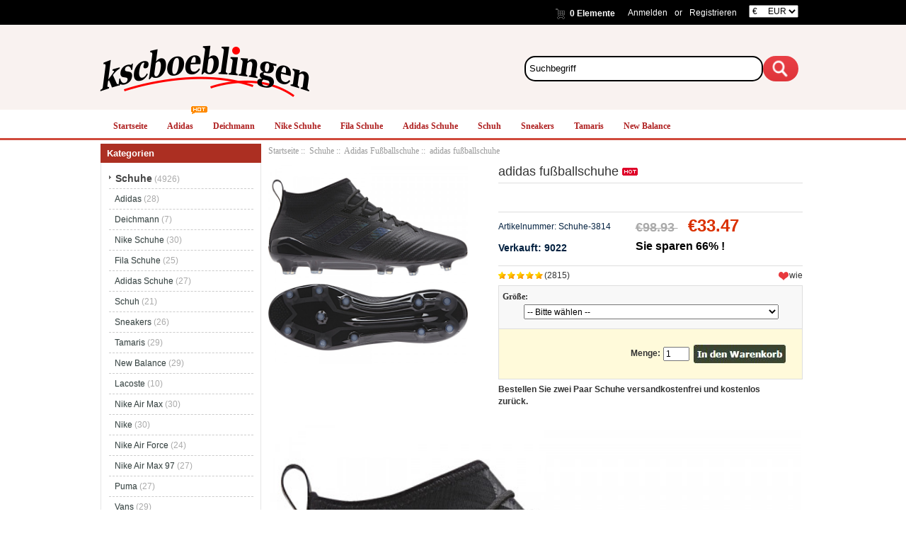

--- FILE ---
content_type: text/html; charset=utf-8
request_url: http://www.kscboeblingen.de/adidas-fu%C3%9Fballschuhe-p-3814.html
body_size: 12199
content:
<!DOCTYPE html PUBLIC "-//W3C//DTD XHTML 1.0 Transitional//EN" "http://www.w3.org/TR/xhtml1/DTD/xhtml1-transitional.dtd">
<html xmlns="http://www.w3.org/1999/xhtml" dir="ltr" lang="de">
<head>
<meta http-equiv="Content-Type" content="text/html; charset=utf-8" />
<meta name="keywords" content="adidas fußballschuhe " />
<meta name="description" content="Freizeitschuhe & Business-Schuhe | Sparen Sie 50% oder mehr -Kscboeblingen.de adidas fußballschuhe -  " />
<meta name="google-site-verification" content="ftSiiyqJuChvp429dvz1-EzHRPUHsAiTVGN2Kuu5Snk" /><meta http-equiv="imagetoolbar" content="no" />
<meta name="generator" content=" http://kscboeblingen.de/adidas-fu%C3%9Fballschuhe-p-3814.html" />
<title>adidas fußballschuhe</title>

<base href="https://www.kscboeblingen.de/" />
<link rel="canonical" href="https://www.kscboeblingen.de/adidas-fußballschuhe-p-3814.html" />

<link rel="stylesheet" type="text/css" href="includes/templates/my_en/css/style_imagehover.css" />
<link rel="stylesheet" type="text/css" href="includes/templates/my_en/css/style_tags.css" />
<link rel="stylesheet" type="text/css" href="includes/templates/my_en/css/style_wishlist_classic.css" />
<link rel="stylesheet" type="text/css" href="includes/templates/my_en/css/stylesheet.css" />
<link rel="stylesheet" type="text/css" href="includes/templates/my_en/css/stylesheet_css_buttons.css" />
<link rel="stylesheet" type="text/css" href="includes/templates/my_en/css/stylesheet_zen_lightbox.css" />
<link rel="stylesheet" type="text/css" media="print" href="includes/templates/my_en/css/print_stylesheet.css" />
<script type="text/javascript" src="includes/templates/my_en/jscript/jscript_imagehover.js"></script>
<script type="text/javascript" src="includes/templates/my_en/jscript/jscript_jquery-1.7.1.min.js"></script>
<script type="text/javascript" src="includes/modules/pages/product_info/jscript_textarea_counter.js"></script>
<script language="javascript" type="text/javascript"><!--
function popupWindow(url) {
  window.open(url,'popupWindow','toolbar=no,location=no,directories=no,status=no,menubar=no,scrollbars=no,resizable=yes,copyhistory=no,width=100,height=100,screenX=150,screenY=150,top=150,left=150')
}
function popupWindowPrice(url) {
  window.open(url,'popupWindow','toolbar=no,location=no,directories=no,status=no,menubar=no,scrollbars=yes,resizable=yes,copyhistory=no,width=600,height=400,screenX=150,screenY=150,top=150,left=150')
}
//--></script>

<script language="javascript" type="text/javascript"><!--
/*
	Slimbox v2.04 - The ultimate lightweight Lightbox clone for jQuery
	(c) 2007-2010 Christophe Beyls <http://www.digitalia.be>
	MIT-style license.
*/

(function(w){var E=w(window),u,f,F=-1,n,x,D,v,y,L,r,m=!window.XMLHttpRequest,s=[],l=document.documentElement,k={},t=new Image(),J=new Image(),H,a,g,p,I,d,G,c,A,K;w(function(){w("body").append(w([H=w('<div id="lbOverlay" />')[0],a=w('<div id="lbCenter" />')[0],G=w('<div id="lbBottomContainer" />')[0]]).css("display","none"));g=w('<div id="lbImage" />').appendTo(a).append(p=w('<div style="position: relative;" />').append([I=w('<a id="lbPrevLink" href="#" />').click(B)[0],d=w('<a id="lbNextLink" href="#" />').click(e)[0]])[0])[0];c=w('<div id="lbBottom" />').appendTo(G).append([w('<a id="lbCloseLink" href="#" />').click(C)[0],A=w('<div id="lbCaption" />')[0],K=w('<div id="lbNumber" />')[0],w('<div style="clear: both;" />')[0]])[0]});w.slimbox=function(O,N,M){u=w.extend({loop:false,overlayOpacity:0.8,overlayFadeDuration:400,resizeDuration:400,resizeEasing:"swing",initialWidth:250,initialHeight:250,imageFadeDuration:400,captionAnimationDuration:400,counterText:"Image {x} of {y}",closeKeys:[27,88,67],previousKeys:[37,80],nextKeys:[39,78]},M);if(typeof O=="string"){O=[[O,N]];N=0}y=E.scrollTop()+(E.height()/2);L=u.initialWidth;r=u.initialHeight;w(a).css({top:Math.max(0,y-(r/2)),width:L,height:r,marginLeft:-L/2}).show();v=m||(H.currentStyle&&(H.currentStyle.position!="fixed"));if(v){H.style.position="absolute"}w(H).css("opacity",u.overlayOpacity).fadeIn(u.overlayFadeDuration);z();j(1);f=O;u.loop=u.loop&&(f.length>1);return b(N)};w.fn.slimbox=function(M,P,O){P=P||function(Q){return[Q.href,Q.title]};O=O||function(){return true};var N=this;return N.unbind("click").click(function(){var S=this,U=0,T,Q=0,R;T=w.grep(N,function(W,V){return O.call(S,W,V)});for(R=T.length;Q<R;++Q){if(T[Q]==S){U=Q}T[Q]=P(T[Q],Q)}return w.slimbox(T,U,M)})};function z(){var N=E.scrollLeft(),M=E.width();w([a,G]).css("left",N+(M/2));if(v){w(H).css({left:N,top:E.scrollTop(),width:M,height:E.height()})}}function j(M){if(M){w("object").add(m?"select":"embed").each(function(O,P){s[O]=[P,P.style.visibility];P.style.visibility="hidden"})}else{w.each(s,function(O,P){P[0].style.visibility=P[1]});s=[]}var N=M?"bind":"unbind";E[N]("scroll resize",z);w(document)[N]("keydown",o)}function o(O){var N=O.keyCode,M=w.inArray;return(M(N,u.closeKeys)>=0)?C():(M(N,u.nextKeys)>=0)?e():(M(N,u.previousKeys)>=0)?B():false}function B(){return b(x)}function e(){return b(D)}function b(M){if(M>=0){F=M;n=f[F][0];x=(F||(u.loop?f.length:0))-1;D=((F+1)%f.length)||(u.loop?0:-1);q();a.className="lbLoading";k=new Image();k.onload=i;k.src=n}return false}function i(){a.className="";w(g).css({backgroundImage:"url("+n+")",visibility:"hidden",display:""});w(p).width(k.width);w([p,I,d]).height(k.height);w(A).html(f[F][1]||"");w(K).html((((f.length>1)&&u.counterText)||"").replace(/{x}/,F+1).replace(/{y}/,f.length));if(x>=0){t.src=f[x][0]}if(D>=0){J.src=f[D][0]}L=g.offsetWidth;r=g.offsetHeight;var M=Math.max(0,y-(r/2));if(a.offsetHeight!=r){w(a).animate({height:r,top:M},u.resizeDuration,u.resizeEasing)}if(a.offsetWidth!=L){w(a).animate({width:L,marginLeft:-L/2},u.resizeDuration,u.resizeEasing)}w(a).queue(function(){w(G).css({width:L,top:M+r,marginLeft:-L/2,visibility:"hidden",display:""});w(g).css({display:"none",visibility:"",opacity:""}).fadeIn(u.imageFadeDuration,h)})}function h(){if(x>=0){w(I).show()}if(D>=0){w(d).show()}w(c).css("marginTop",-c.offsetHeight).animate({marginTop:0},u.captionAnimationDuration);G.style.visibility=""}function q(){k.onload=null;k.src=t.src=J.src=n;w([a,g,c]).stop(true);w([I,d,g,G]).hide()}function C(){if(F>=0){q();F=x=D=-1;w(a).hide();w(H).stop().fadeOut(u.overlayFadeDuration,j)}return false}})(jQuery);

// AUTOLOAD CODE BLOCK (MAY BE CHANGED OR REMOVED)
if (!/android|iphone|ipod|series60|symbian|windows ce|blackberry/i.test(navigator.userAgent)) {
	jQuery(function($) {
		$("a[rel^='lightbox']").slimbox({/* Put custom options here */}, null, function(el) {
			return (this == el) || ((this.rel.length > 8) && (this.rel == el.rel));
		});
	});
}

jQuery(function($) {
        $("a[rel^='lightbox']").slimbox({overlayOpacity:0.8,overlayFadeDuration:400,resizeDuration:400,resizeTransition:false,initialWidth:250,initialHeight:250,imageFadeDuration:400,captionAnimationDuration:400,counterText:"ZEN_LIGHTBOX_COUNTER_IMAGE {x} ZEN_LIGHTBOX_COUNTER_OF {y}",closeKeys:[27,88,67],previousKeys:[37,80],nextKeys:[39,78]}, function(el) 
        {
                return [el.href, el.title /* + '<br /><a href="' + el.href + '">Download this image</a>'*/];
        }, function(el) {
                return (this == el) || ((this.rel.length > 8) && (this.rel == el.rel));
        });
        });
//--></script>
<link rel="alternate" type="application/rss+xml" title="RSS Specials Feed" href="https://www.kscboeblingen.de/index.php?main_page=rss_feed&amp;feed=specials" />
<link rel="alternate" type="application/rss+xml" title="RSS New Products Feed" href="https://www.kscboeblingen.de/index.php?main_page=rss_feed&amp;feed=new_products" />
<link rel="alternate" type="application/rss+xml" title="RSS Upcoming Feed" href="https://www.kscboeblingen.de/index.php?main_page=rss_feed&amp;feed=upcoming" />
<link rel="alternate" type="application/rss+xml" title="RSS Featured Feed" href="https://www.kscboeblingen.de/index.php?main_page=rss_feed&amp;feed=featured" />
<link rel="alternate" type="application/rss+xml" title="RSS Best Sellers Feed" href="https://www.kscboeblingen.de/index.php?main_page=rss_feed&amp;feed=best_sellers" />
<link rel="alternate" type="application/rss+xml" title="RSS Product Feed :: adidas fußballschuhe" href="https://www.kscboeblingen.de/index.php?main_page=rss_feed&amp;feed=products&amp;products_id=3814" />
<!-- GPE模块 引入开始  -->
<link rel="stylesheet" type="text/css" href="includes/templates/template_default/css/gpe.css">
<script type="text/javascript" src="includes/templates/template_default/jscript/jquery/jquery.gpe.library.js"></script>
<script type="text/javascript">
<!--
$(function(){$("#smallImg img").mouseover(function(){$("#mainImg img").attr("src",$(this).attr("src"))});$("#smallImg a").mouseover(function(){$("#jqzoom").attr("href",$(this).attr("href"))});$("#scrollImg").jCarouselLite({btnNext:"#imgNext",btnPrev:"#imgPrev",circular:false,vertical:false,visible:4,speed:400,scroll:1,start:0});$("#jqzoom").jqzoom({position:"right",showEffect:"fadein",hideEffect:"fadeout",fadeinSpeed:"medium",fadeoutSpeed:"medium",preloadPosition:"center",zoomType:"standard",preloadText:"Loading zoom",showPreload:true,title:false,lens:true,imageOpacity:0.2,zoomWidth:300,zoomHeight:300,xOffset:10,yOffset:10});$("#mainImg a,#scrollImg a").lightBox({overlayBgColor:"#5A5A5A",txtImage:"Images:",txtOf:"/",imageLoading:'includes/templates/template_default/images/gpe/loading.gif',imageBtnPrev:'includes/templates/template_default/images/gpe/lightboxPrev.gif',imageBtnNext:'includes/templates/template_default/images/gpe/lightboxNext.gif',imageBtnClose:'includes/templates/template_default/images/gpe/lightboxClose.gif',imageBlank:'includes/templates/template_default/images/gpe/lightboxBlank.gif',keyToClose:"c",keyToPrev:"p",keyToNext:"n",overlayOpacity:0.8,containerBorderSize:10,containerResizeSpeed:400,fixedNavigation:false});});
//-->
</script><!-- GPE模块 引入结束  -->
</head>

<body id="productinfoBody">









<!--bof-header logo and navigation display-->




<div id="headlogo">



<div id="headerWrapper">



<div id="headtop">

<div id="headtop1">



<div id="header_22">

<div id="header_22_1">

<div id="login_logout_section" class="float-right">


    <a rel="nofollow" href="https://www.kscboeblingen.de/login.html">Anmelden</a>

	or
    <a rel="nofollow" href="https://www.kscboeblingen.de/create_account.html">Registrieren</a>




</div>

<div align="right" class="float-right td-languages">



			<!-- header cart section -->

			<table align="right" class="align-center cart-header">

			<tr>

				<td>

				<div id="cartBoxEmpty"><a rel="nofollow" href="https://www.kscboeblingen.de/shopping_cart.html"><img class="cart-icon empty float-left" src="includes/templates/my_en/images/spacer.gif" alt="" /></a>0 Elemente</div>		

				</td>

				
			</tr>

			</table>



    	</div>

        </div>

        

<div id="huobi">

<div class="languages-wrapper">



    


					
<form name="currencies_form" action="https://www.kscboeblingen.de/" method="get"><select name="currency" onchange="this.form.submit();">
  <option value="USD">$&nbsp;&nbsp;&nbsp;&nbsp;&nbsp;USD</option>
  <option value="EUR" selected="selected">&euro;&nbsp;&nbsp;&nbsp;&nbsp;&nbsp;EUR</option>
  <option value="GBP">&pound;&nbsp;&nbsp;&nbsp;&nbsp;&nbsp;GBP</option>
  <option value="CAD">$&nbsp;&nbsp;&nbsp;&nbsp;&nbsp;CAD</option>
  <option value="AUD">$&nbsp;&nbsp;&nbsp;&nbsp;&nbsp;AUD</option>
  <option value="DKK">kr.&nbsp;&nbsp;&nbsp;DKK</option>
  <option value="NOK">kr.&nbsp;&nbsp;&nbsp;NOK</option>
  <option value="SEK">kr.&nbsp;&nbsp;&nbsp;SEK</option>
  <option value="CHF">₣&nbsp;&nbsp;&nbsp;&nbsp;&nbsp;CHF</option>
</select>
<input type="hidden" name="main_page" value="product_info" /><input type="hidden" name="products_id" value="3814" /></form>


					<label class="float-right"></label>



</div>

</div>

</div>





</div>

</div>



<div id="header_2">

<div id="header_21">

 <div id="logo"><a href="https://www.kscboeblingen.de/"><img src="includes/templates/my_en/images/logo.png" alt="kscboeblingen.de" title=" kscboeblingen.de " width="300" height="76" /></a></div>

</div>













<div id="header_12">

<div class="search-header float-right">

	            <form name="quick_find_header" action="https://www.kscboeblingen.de/advanced_search_result.html" method="get"><input type="hidden" name="main_page" value="advanced_search_result" /><input type="hidden" name="search_in_description" value="1" /><div class="search-header-input"><input type="text" name="keyword" size="6" value="Suchbegriff" onfocus="if (this.value == 'Suchbegriff') this.value = '';" onblur="if (this.value == '') this.value = 'Suchbegriff';" /></div><input class="button-search-header" type="image" src="includes/templates/my_en/images/search_header_button.gif" value="Serch" /></form>
			</div>

</div>

</div>





</div>

<!--eof-branding display-->



<!--eof-header logo and navigation display-->



<!--bof-optional categories tabs navigation display-->


<!--eof-optional categories tabs navigation display-->









</div>






<div id="head_menu">


<div id="top_nav">
<div id="tab_nav">
<!--<div class="top-nav-left"></div>
<div class="top-nav-right"></div>-->
	<ul class="list-style-none">
		<li class="home-link"><a href="https://www.kscboeblingen.de/">Startseite</a></li>
	<li><a href="https://www.kscboeblingen.de/schuhe-c-1/adidas-c-1_3/">Adidas</a></li>
	<li><a href="https://www.kscboeblingen.de/schuhe-c-1/deichmann-c-1_4/">Deichmann</a></li>
	<li><a href="https://www.kscboeblingen.de/schuhe-c-1/nike-schuhe-c-1_5/">Nike Schuhe</a></li>
	<li><a href="https://www.kscboeblingen.de/schuhe-c-1/fila-schuhe-c-1_6/">Fila Schuhe</a></li>
	<li><a href="https://www.kscboeblingen.de/schuhe-c-1/adidas-schuhe-c-1_7/">Adidas Schuhe</a></li>
	<li><a href="https://www.kscboeblingen.de/schuhe-c-1/schuh-c-1_8/">Schuh</a></li>
	<li><a href="https://www.kscboeblingen.de/schuhe-c-1/sneakers-c-1_9/">Sneakers</a></li>
	<li><a href="https://www.kscboeblingen.de/schuhe-c-1/tamaris-c-1_10/">Tamaris</a></li>
	<li><a href="https://www.kscboeblingen.de/schuhe-c-1/new-balance-c-1_11/">New Balance</a></li>
	</ul>
</div>
<img src="includes/templates/my_en/images/hot.gif" />
</div>


<div class="clearBoth"></div>



</div>








<div id="mainWrapper">

<table width="100%" border="0" cellspacing="0" cellpadding="0" id="contentMainWrapper">
  <tr>

 <td id="navColumnOne" class="columnLeft" style="width: 230px">
<div id="navColumnOneWrapper" style="width: 227px"><!--// bof: categories //-->
<div class="leftBoxContainer" id="categories" style="width: 227px">
<div class="sidebox-header-left main-sidebox-header-left"><h3 class="leftBoxHeading main-sidebox-header-right" id="categoriesHeading">Kategorien</h3></div>
<div id="categoriesContent" class="sideBoxContent">
<div class="categories-top-list no-dots"><a class="category-top" href="https://www.kscboeblingen.de/schuhe-c-1/"><span class="category-subs-parent">Schuhe</span></a><span class="sub-count">&nbsp;(4926)</span></div>
<div class="subcategory"><a class="category-products" href="https://www.kscboeblingen.de/schuhe-c-1/adidas-c-1_3/">Adidas</a><span class="sub-count">&nbsp;(28)</span></div>
<div class="subcategory"><a class="category-products" href="https://www.kscboeblingen.de/schuhe-c-1/deichmann-c-1_4/">Deichmann</a><span class="sub-count">&nbsp;(7)</span></div>
<div class="subcategory"><a class="category-products" href="https://www.kscboeblingen.de/schuhe-c-1/nike-schuhe-c-1_5/">Nike Schuhe</a><span class="sub-count">&nbsp;(30)</span></div>
<div class="subcategory"><a class="category-products" href="https://www.kscboeblingen.de/schuhe-c-1/fila-schuhe-c-1_6/">Fila Schuhe</a><span class="sub-count">&nbsp;(25)</span></div>
<div class="subcategory"><a class="category-products" href="https://www.kscboeblingen.de/schuhe-c-1/adidas-schuhe-c-1_7/">Adidas Schuhe</a><span class="sub-count">&nbsp;(27)</span></div>
<div class="subcategory"><a class="category-products" href="https://www.kscboeblingen.de/schuhe-c-1/schuh-c-1_8/">Schuh</a><span class="sub-count">&nbsp;(21)</span></div>
<div class="subcategory"><a class="category-products" href="https://www.kscboeblingen.de/schuhe-c-1/sneakers-c-1_9/">Sneakers</a><span class="sub-count">&nbsp;(26)</span></div>
<div class="subcategory"><a class="category-products" href="https://www.kscboeblingen.de/schuhe-c-1/tamaris-c-1_10/">Tamaris</a><span class="sub-count">&nbsp;(29)</span></div>
<div class="subcategory"><a class="category-products" href="https://www.kscboeblingen.de/schuhe-c-1/new-balance-c-1_11/">New Balance</a><span class="sub-count">&nbsp;(29)</span></div>
<div class="subcategory"><a class="category-products" href="https://www.kscboeblingen.de/schuhe-c-1/lacoste-c-1_12/">Lacoste</a><span class="sub-count">&nbsp;(10)</span></div>
<div class="subcategory"><a class="category-products" href="https://www.kscboeblingen.de/schuhe-c-1/nike-air-max-c-1_13/">Nike Air Max</a><span class="sub-count">&nbsp;(30)</span></div>
<div class="subcategory"><a class="category-products" href="https://www.kscboeblingen.de/schuhe-c-1/nike-c-1_14/">Nike</a><span class="sub-count">&nbsp;(30)</span></div>
<div class="subcategory"><a class="category-products" href="https://www.kscboeblingen.de/schuhe-c-1/nike-air-force-c-1_15/">Nike Air Force</a><span class="sub-count">&nbsp;(24)</span></div>
<div class="subcategory"><a class="category-products" href="https://www.kscboeblingen.de/schuhe-c-1/nike-air-max-97-c-1_16/">Nike Air Max 97</a><span class="sub-count">&nbsp;(27)</span></div>
<div class="subcategory"><a class="category-products" href="https://www.kscboeblingen.de/schuhe-c-1/puma-c-1_17/">Puma</a><span class="sub-count">&nbsp;(27)</span></div>
<div class="subcategory"><a class="category-products" href="https://www.kscboeblingen.de/schuhe-c-1/vans-c-1_19/">Vans</a><span class="sub-count">&nbsp;(29)</span></div>
<div class="subcategory"><a class="category-products" href="https://www.kscboeblingen.de/schuhe-c-1/nike-schuhe-damen-c-1_20/">Nike Schuhe Damen</a><span class="sub-count">&nbsp;(26)</span></div>
<div class="subcategory"><a class="category-products" href="https://www.kscboeblingen.de/schuhe-c-1/schuhtempel24-c-1_21/">Schuhtempel24</a><span class="sub-count">&nbsp;(10)</span></div>
<div class="subcategory"><a class="category-products" href="https://www.kscboeblingen.de/schuhe-c-1/stiefeletten-c-1_22/">Stiefeletten</a><span class="sub-count">&nbsp;(30)</span></div>
<div class="subcategory"><a class="category-products" href="https://www.kscboeblingen.de/schuhe-c-1/schuhe-damen-c-1_23/">Schuhe Damen</a><span class="sub-count">&nbsp;(22)</span></div>
<div class="subcategory"><a class="category-products" href="https://www.kscboeblingen.de/schuhe-c-1/adidas-schuhe-damen-c-1_24/">Adidas Schuhe Damen</a><span class="sub-count">&nbsp;(26)</span></div>
<div class="subcategory"><a class="category-products" href="https://www.kscboeblingen.de/schuhe-c-1/puma-schuhe-c-1_25/">Puma Schuhe</a><span class="sub-count">&nbsp;(26)</span></div>
<div class="subcategory"><a class="category-products" href="https://www.kscboeblingen.de/schuhe-c-1/rieker-schuhe-c-1_26/">Rieker Schuhe</a><span class="sub-count">&nbsp;(26)</span></div>
<div class="subcategory"><a class="category-products" href="https://www.kscboeblingen.de/schuhe-c-1/stiefelparadies-c-1_27/">Stiefelparadies</a><span class="sub-count">&nbsp;(26)</span></div>
<div class="subcategory"><a class="category-products" href="https://www.kscboeblingen.de/schuhe-c-1/ecco-schuhe-c-1_28/">Ecco Schuhe</a><span class="sub-count">&nbsp;(24)</span></div>
<div class="subcategory"><a class="category-products" href="https://www.kscboeblingen.de/schuhe-c-1/damen-schuhe-c-1_29/">Damen Schuhe</a><span class="sub-count">&nbsp;(19)</span></div>
<div class="subcategory"><a class="category-products" href="https://www.kscboeblingen.de/schuhe-c-1/sandalen-c-1_30/">Sandalen</a><span class="sub-count">&nbsp;(26)</span></div>
<div class="subcategory"><a class="category-products" href="https://www.kscboeblingen.de/schuhe-c-1/sandalen-damen-c-1_31/">Sandalen Damen</a><span class="sub-count">&nbsp;(25)</span></div>
<div class="subcategory"><a class="category-products" href="https://www.kscboeblingen.de/schuhe-c-1/sandaletten-damen-c-1_32/">Sandaletten Damen</a><span class="sub-count">&nbsp;(26)</span></div>
<div class="subcategory"><a class="category-products" href="https://www.kscboeblingen.de/schuhe-c-1/nike-fußballschuhe-c-1_33/">Nike Fußballschuhe</a><span class="sub-count">&nbsp;(29)</span></div>
<div class="subcategory"><a class="category-products" href="https://www.kscboeblingen.de/schuhe-c-1/tamaris-schuhe-c-1_34/">Tamaris Schuhe</a><span class="sub-count">&nbsp;(26)</span></div>
<div class="subcategory"><a class="category-products" href="https://www.kscboeblingen.de/schuhe-c-1/winterschuhe-damen-c-1_35/">Winterschuhe Damen</a><span class="sub-count">&nbsp;(27)</span></div>
<div class="subcategory"><a class="category-products" href="https://www.kscboeblingen.de/schuhe-c-1/eschuhe-c-1_36/">Eschuhe</a><span class="sub-count">&nbsp;(2)</span></div>
<div class="subcategory"><a class="category-products" href="https://www.kscboeblingen.de/schuhe-c-1/kinderschuhe-c-1_37/">Kinderschuhe</a><span class="sub-count">&nbsp;(25)</span></div>
<div class="subcategory"><a class="category-products" href="https://www.kscboeblingen.de/schuhe-c-1/lacoste-schuhe-c-1_38/">Lacoste Schuhe</a><span class="sub-count">&nbsp;(24)</span></div>
<div class="subcategory"><a class="category-products" href="https://www.kscboeblingen.de/schuhe-c-1/on-schuhe-c-1_39/">On Schuhe</a><span class="sub-count">&nbsp;(30)</span></div>
<div class="subcategory"><a class="category-products" href="https://www.kscboeblingen.de/schuhe-c-1/winterschuhe-herren-c-1_40/">Winterschuhe Herren</a><span class="sub-count">&nbsp;(24)</span></div>
<div class="subcategory"><a class="category-products" href="https://www.kscboeblingen.de/schuhe-c-1/stiefel-c-1_41/">Stiefel</a><span class="sub-count">&nbsp;(26)</span></div>
<div class="subcategory"><a class="category-products" href="https://www.kscboeblingen.de/schuhe-c-1/schuhe-herren-c-1_42/">Schuhe Herren</a><span class="sub-count">&nbsp;(27)</span></div>
<div class="subcategory"><a class="category-products" href="https://www.kscboeblingen.de/schuhe-c-1/o-n-schuhe-c-1_43/">O N Schuhe</a><span class="sub-count">&nbsp;(30)</span></div>
<div class="subcategory"><a class="category-products" href="https://www.kscboeblingen.de/schuhe-c-1/gabor-schuhe-damen-c-1_44/">Gabor Schuhe Damen</a><span class="sub-count">&nbsp;(25)</span></div>
<div class="subcategory"><a class="category-products" href="https://www.kscboeblingen.de/schuhe-c-1/schuhe-online-c-1_2/">Schuhe Online</a><span class="sub-count">&nbsp;(51)</span></div>
<div class="subcategory"><a class="category-products" href="https://www.kscboeblingen.de/schuhe-c-1/hausschuhe-c-1_45/">Hausschuhe</a><span class="sub-count">&nbsp;(25)</span></div>
<div class="subcategory"><a class="category-products" href="https://www.kscboeblingen.de/schuhe-c-1/rieker-schuhe-damen-c-1_46/">Rieker Schuhe Damen</a><span class="sub-count">&nbsp;(24)</span></div>
<div class="subcategory"><a class="category-products" href="https://www.kscboeblingen.de/schuhe-c-1/overknee-stiefel-c-1_47/">Overknee Stiefel</a><span class="sub-count">&nbsp;(15)</span></div>
<div class="subcategory"><a class="category-products" href="https://www.kscboeblingen.de/schuhe-c-1/sportschuhe-c-1_48/">Sportschuhe</a><span class="sub-count">&nbsp;(30)</span></div>
<div class="subcategory"><a class="category-products" href="https://www.kscboeblingen.de/schuhe-c-1/winterschuhe-c-1_49/">Winterschuhe</a><span class="sub-count">&nbsp;(30)</span></div>
<div class="subcategory"><a class="category-products" href="https://www.kscboeblingen.de/schuhe-c-1/vans-schuhe-c-1_50/">Vans Schuhe</a><span class="sub-count">&nbsp;(29)</span></div>
<div class="subcategory"><a class="category-products" href="https://www.kscboeblingen.de/schuhe-c-1/lloyd-schuhe-c-1_51/">Lloyd Schuhe</a><span class="sub-count">&nbsp;(25)</span></div>
<div class="subcategory"><a class="category-products" href="https://www.kscboeblingen.de/schuhe-c-1/reno-schuhe-c-1_52/">Reno Schuhe</a><span class="sub-count">&nbsp;(5)</span></div>
<div class="subcategory"><a class="category-products" href="https://www.kscboeblingen.de/schuhe-c-1/reno-aquaschuhe-c-1_53/">Reno Aquaschuhe</a><span class="sub-count">&nbsp;(21)</span></div>
<div class="subcategory"><a class="category-products" href="https://www.kscboeblingen.de/schuhe-c-1/elefanten-schuhe-c-1_54/">Elefanten Schuhe</a><span class="sub-count">&nbsp;(21)</span></div>
<div class="subcategory"><a class="category-products" href="https://www.kscboeblingen.de/schuhe-c-1/buffalo-schuhe-c-1_55/">Buffalo Schuhe</a><span class="sub-count">&nbsp;(23)</span></div>
<div class="subcategory"><a class="category-products" href="https://www.kscboeblingen.de/schuhe-c-1/gabor-schuhe-c-1_56/">Gabor Schuhe</a><span class="sub-count">&nbsp;(26)</span></div>
<div class="subcategory"><a class="category-products" href="https://www.kscboeblingen.de/schuhe-c-1/winterstiefel-damen-c-1_57/">Winterstiefel Damen</a><span class="sub-count">&nbsp;(26)</span></div>
<div class="subcategory"><a class="category-products" href="https://www.kscboeblingen.de/schuhe-c-1/turnschuhe-c-1_58/">Turnschuhe</a><span class="sub-count">&nbsp;(26)</span></div>
<div class="subcategory"><a class="category-products" href="https://www.kscboeblingen.de/schuhe-c-1/schuhgeschäfte-c-1_59/">Schuhgeschäfte</a><span class="sub-count">&nbsp;(5)</span></div>
<div class="subcategory"><a class="category-products" href="https://www.kscboeblingen.de/schuhe-c-1/think-schuhe-c-1_60/">Think Schuhe</a><span class="sub-count">&nbsp;(22)</span></div>
<div class="subcategory"><a class="category-products" href="https://www.kscboeblingen.de/schuhe-c-1/schuhe-waschmaschine-c-1_61/">Schuhe Waschmaschine</a><span class="sub-count">&nbsp;(2)</span></div>
<div class="subcategory"><a class="category-products" href="https://www.kscboeblingen.de/schuhe-c-1/ara-schuhe-c-1_62/">Ara Schuhe</a><span class="sub-count">&nbsp;(23)</span></div>
<div class="subcategory"><a class="category-products" href="https://www.kscboeblingen.de/schuhe-c-1/hausschuhe-damen-c-1_63/">Hausschuhe Damen</a><span class="sub-count">&nbsp;(22)</span></div>
<div class="subcategory"><a class="category-products" href="https://www.kscboeblingen.de/schuhe-c-1/herren-schuhe-c-1_64/">Herren Schuhe</a><span class="sub-count">&nbsp;(19)</span></div>
<div class="subcategory"><a class="category-products" href="https://www.kscboeblingen.de/schuhe-c-1/pantoletten-c-1_65/">Pantoletten</a><span class="sub-count">&nbsp;(29)</span></div>
<div class="subcategory"><a class="category-products" href="https://www.kscboeblingen.de/schuhe-c-1/trekkingschuhe-c-1_66/">Trekkingschuhe</a><span class="sub-count">&nbsp;(28)</span></div>
<div class="subcategory"><a class="category-products" href="https://www.kscboeblingen.de/schuhe-c-1/sandaletten-c-1_67/">Sandaletten</a><span class="sub-count">&nbsp;(28)</span></div>
<div class="subcategory"><a class="category-products" href="https://www.kscboeblingen.de/schuhe-c-1/puma-schuhe-damen-c-1_68/">Puma Schuhe Damen</a><span class="sub-count">&nbsp;(26)</span></div>
<div class="subcategory"><a class="category-products" href="https://www.kscboeblingen.de/schuhe-c-1/schuhe-waschen-maschine-c-1_69/">Schuhe Waschen Maschine</a><span class="sub-count">&nbsp;(2)</span></div>
<div class="subcategory"><a class="category-products" href="https://www.kscboeblingen.de/schuhe-c-1/gummistiefel-damen-c-1_70/">Gummistiefel Damen</a><span class="sub-count">&nbsp;(27)</span></div>
<div class="subcategory"><a class="category-products" href="https://www.kscboeblingen.de/schuhe-c-1/fila-schuhe-damen-c-1_71/">Fila Schuhe Damen</a><span class="sub-count">&nbsp;(24)</span></div>
<div class="subcategory"><a class="category-products" href="https://www.kscboeblingen.de/schuhe-c-1/herrenschuhe-c-1_72/">Herrenschuhe</a><span class="sub-count">&nbsp;(14)</span></div>
<div class="subcategory"><a class="category-products" href="https://www.kscboeblingen.de/schuhe-c-1/hausschuhe-kinder-c-1_73/">Hausschuhe Kinder</a><span class="sub-count">&nbsp;(28)</span></div>
<div class="subcategory"><a class="category-products" href="https://www.kscboeblingen.de/schuhe-c-1/geox-schuhe-c-1_74/">Geox Schuhe</a><span class="sub-count">&nbsp;(26)</span></div>
<div class="subcategory"><a class="category-products" href="https://www.kscboeblingen.de/schuhe-c-1/markenschuhe-c-1_75/">Markenschuhe</a><span class="sub-count">&nbsp;(19)</span></div>
<div class="subcategory"><a class="category-products" href="https://www.kscboeblingen.de/schuhe-c-1/plateauschuhe-c-1_76/">Plateauschuhe</a><span class="sub-count">&nbsp;(17)</span></div>
<div class="subcategory"><a class="category-products" href="https://www.kscboeblingen.de/schuhe-c-1/wanderschuhe-herren-c-1_77/">Wanderschuhe Herren</a><span class="sub-count">&nbsp;(30)</span></div>
<div class="subcategory"><a class="category-products" href="https://www.kscboeblingen.de/schuhe-c-1/nike-winterschuhe-c-1_78/">Nike Winterschuhe</a><span class="sub-count">&nbsp;(21)</span></div>
<div class="subcategory"><a class="category-products" href="https://www.kscboeblingen.de/schuhe-c-1/stiefel-damen-c-1_79/">Stiefel Damen</a><span class="sub-count">&nbsp;(27)</span></div>
<div class="subcategory"><a class="category-products" href="https://www.kscboeblingen.de/schuhe-c-1/sportschuhen-damen-c-1_80/">Sportschuhen Damen</a><span class="sub-count">&nbsp;(26)</span></div>
<div class="subcategory"><a class="category-products" href="https://www.kscboeblingen.de/schuhe-c-1/sportschuhe-damen-c-1_81/">Sportschuhe Damen</a><span class="sub-count">&nbsp;(28)</span></div>
<div class="subcategory"><a class="category-products" href="https://www.kscboeblingen.de/schuhe-c-1/winterstiefel-c-1_82/">Winterstiefel</a><span class="sub-count">&nbsp;(28)</span></div>
<div class="subcategory"><a class="category-products" href="https://www.kscboeblingen.de/schuhe-c-1/schuhe-kaufen-c-1_83/">Schuhe Kaufen</a><span class="sub-count">&nbsp;(4)</span></div>
<div class="subcategory"><a class="category-products" href="https://www.kscboeblingen.de/schuhe-c-1/schuhe-nike-c-1_84/">Schuhe Nike</a><span class="sub-count">&nbsp;(30)</span></div>
<div class="subcategory"><a class="category-products" href="https://www.kscboeblingen.de/schuhe-c-1/camper-schuhe-c-1_85/">Camper Schuhe</a><span class="sub-count">&nbsp;(22)</span></div>
<div class="subcategory"><a class="category-products" href="https://www.kscboeblingen.de/schuhe-c-1/ballerinas-c-1_86/">Ballerinas</a><span class="sub-count">&nbsp;(25)</span></div>
<div class="subcategory"><a class="category-products" href="https://www.kscboeblingen.de/schuhe-c-1/cowboystiefel-c-1_87/">Cowboystiefel</a><span class="sub-count">&nbsp;(22)</span></div>
<div class="subcategory"><a class="category-products" href="https://www.kscboeblingen.de/schuhe-c-1/zara-schuhe-c-1_88/">Zara Schuhe</a><span class="sub-count">&nbsp;(13)</span></div>
<div class="subcategory"><a class="category-products" href="https://www.kscboeblingen.de/schuhe-c-1/damen-stiefel-c-1_89/">Damen Stiefel</a><span class="sub-count">&nbsp;(26)</span></div>
<div class="subcategory"><a class="category-products" href="https://www.kscboeblingen.de/schuhe-c-1/stiefeletten-damen-c-1_90/">Stiefeletten Damen</a><span class="sub-count">&nbsp;(27)</span></div>
<div class="subcategory"><a class="category-products" href="https://www.kscboeblingen.de/schuhe-c-1/a-b-c-schuhe-c-1_91/">A B C Schuhe</a><span class="sub-count">&nbsp;(5)</span></div>
<div class="subcategory"><a class="category-products" href="https://www.kscboeblingen.de/schuhe-c-1/joya-schuhe-c-1_92/">Joya Schuhe</a><span class="sub-count">&nbsp;(24)</span></div>
<div class="subcategory"><a class="category-products" href="https://www.kscboeblingen.de/schuhe-c-1/mustang-schuhe-c-1_93/">Mustang Schuhe</a><span class="sub-count">&nbsp;(18)</span></div>
<div class="subcategory"><a class="category-products" href="https://www.kscboeblingen.de/schuhe-c-1/mokassins-c-1_94/">Mokassins</a><span class="sub-count">&nbsp;(28)</span></div>
<div class="subcategory"><a class="category-products" href="https://www.kscboeblingen.de/schuhe-c-1/paul-green-schuhe-c-1_95/">Paul Green Schuhe</a><span class="sub-count">&nbsp;(24)</span></div>
<div class="subcategory"><a class="category-products" href="https://www.kscboeblingen.de/schuhe-c-1/nike-schuhe-damen-sale-c-1_96/">Nike Schuhe Damen Sale</a><span class="sub-count">&nbsp;(27)</span></div>
<div class="subcategory"><a class="category-products" href="https://www.kscboeblingen.de/schuhe-c-1/orthopädische-schuhe-c-1_97/">Orthopädische Schuhe</a><span class="sub-count">&nbsp;(10)</span></div>
<div class="subcategory"><a class="category-products" href="https://www.kscboeblingen.de/schuhe-c-1/ecco-sandalen-c-1_98/">Ecco Sandalen</a><span class="sub-count">&nbsp;(30)</span></div>
<div class="subcategory"><a class="category-products" href="https://www.kscboeblingen.de/schuhe-c-1/schuhe-de-c-1_99/">Schuhe De</a><span class="sub-count">&nbsp;(4)</span></div>
<div class="subcategory"><a class="category-products" href="https://www.kscboeblingen.de/schuhe-c-1/barfußschuhe-kinder-c-1_100/">Barfußschuhe Kinder</a><span class="sub-count">&nbsp;(17)</span></div>
<div class="subcategory"><a class="category-products" href="https://www.kscboeblingen.de/schuhe-c-1/sommerschuhe-c-1_102/">Sommerschuhe</a><span class="sub-count">&nbsp;(15)</span></div>
<div class="subcategory"><a class="category-products" href="https://www.kscboeblingen.de/schuhe-c-1/sicherheitsschuhe-s3-c-1_103/">Sicherheitsschuhe S3</a><span class="sub-count">&nbsp;(29)</span></div>
<div class="subcategory"><a class="category-products" href="https://www.kscboeblingen.de/schuhe-c-1/abc-schuhe-c-1_107/">Abc Schuhe</a><span class="sub-count">&nbsp;(5)</span></div>
<div class="subcategory"><a class="category-products" href="https://www.kscboeblingen.de/schuhe-c-1/adidas-damen-schuhe-c-1_145/">Adidas Damen Schuhe</a><span class="sub-count">&nbsp;(28)</span></div>
<div class="subcategory"><a class="category-products" href="https://www.kscboeblingen.de/schuhe-c-1/adidas-fußballschuhe-c-1_165/"><span class="category-subs-selected">Adidas Fußballschuhe</span></a><span class="sub-count">&nbsp;(30)</span></div>
<div class="subcategory"><a class="category-products" href="https://www.kscboeblingen.de/schuhe-c-1/adidas-schuhe-herren-c-1_150/">Adidas Schuhe Herren</a><span class="sub-count">&nbsp;(23)</span></div>
<div class="subcategory"><a class="category-products" href="https://www.kscboeblingen.de/schuhe-c-1/adidas-schuhe-kinder-c-1_151/">Adidas Schuhe Kinder</a><span class="sub-count">&nbsp;(27)</span></div>
<div class="subcategory"><a class="category-products" href="https://www.kscboeblingen.de/schuhe-c-1/adidas-sneaker-c-1_147/">Adidas Sneaker</a><span class="sub-count">&nbsp;(30)</span></div>
<div class="subcategory"><a class="category-products" href="https://www.kscboeblingen.de/schuhe-c-1/adidas-sneaker-damen-c-1_144/">Adidas Sneaker Damen</a><span class="sub-count">&nbsp;(29)</span></div>
<div class="subcategory"><a class="category-products" href="https://www.kscboeblingen.de/schuhe-c-1/adidas-sneaker-herren-c-1_149/">Adidas Sneaker Herren</a><span class="sub-count">&nbsp;(26)</span></div>
<div class="subcategory"><a class="category-products" href="https://www.kscboeblingen.de/schuhe-c-1/adidas-superstar-c-1_143/">Adidas Superstar</a><span class="sub-count">&nbsp;(27)</span></div>
<div class="subcategory"><a class="category-products" href="https://www.kscboeblingen.de/schuhe-c-1/adidas-superstar-damen-c-1_146/">Adidas Superstar Damen</a><span class="sub-count">&nbsp;(25)</span></div>
<div class="subcategory"><a class="category-products" href="https://www.kscboeblingen.de/schuhe-c-1/adidas-winterschuhe-c-1_148/">Adidas Winterschuhe</a><span class="sub-count">&nbsp;(25)</span></div>
<div class="subcategory"><a class="category-products" href="https://www.kscboeblingen.de/schuhe-c-1/air-max-c-1_191/">Air Max</a><span class="sub-count">&nbsp;(30)</span></div>
<div class="subcategory"><a class="category-products" href="https://www.kscboeblingen.de/schuhe-c-1/air-max-90-c-1_192/">Air Max 90</a><span class="sub-count">&nbsp;(30)</span></div>
<div class="subcategory"><a class="category-products" href="https://www.kscboeblingen.de/schuhe-c-1/babyschuhe-c-1_134/">Babyschuhe</a><span class="sub-count">&nbsp;(14)</span></div>
<div class="subcategory"><a class="category-products" href="https://www.kscboeblingen.de/schuhe-c-1/badelatschen-c-1_132/">Badelatschen</a><span class="sub-count">&nbsp;(30)</span></div>
<div class="subcategory"><a class="category-products" href="https://www.kscboeblingen.de/schuhe-c-1/badeschuhe-c-1_124/">Badeschuhe</a><span class="sub-count">&nbsp;(24)</span></div>
<div class="subcategory"><a class="category-products" href="https://www.kscboeblingen.de/schuhe-c-1/bär-schuhe-c-1_121/">Bär Schuhe</a><span class="sub-count">&nbsp;(12)</span></div>
<div class="subcategory"><a class="category-products" href="https://www.kscboeblingen.de/schuhe-c-1/basketball-schuhe-c-1_176/">Basketball Schuhe</a><span class="sub-count">&nbsp;(28)</span></div>
<div class="subcategory"><a class="category-products" href="https://www.kscboeblingen.de/schuhe-c-1/biker-boots-c-1_140/">Biker Boots</a><span class="sub-count">&nbsp;(24)</span></div>
<div class="subcategory"><a class="category-products" href="https://www.kscboeblingen.de/schuhe-c-1/boots-damen-c-1_159/">Boots Damen</a><span class="sub-count">&nbsp;(28)</span></div>
<div class="subcategory"><a class="category-products" href="https://www.kscboeblingen.de/schuhe-c-1/brautschuhe-c-1_111/">Brautschuhe</a><span class="sub-count">&nbsp;(26)</span></div>
<div class="subcategory"><a class="category-products" href="https://www.kscboeblingen.de/schuhe-c-1/bugatti-schuhe-c-1_137/">Bugatti Schuhe</a><span class="sub-count">&nbsp;(26)</span></div>
<div class="subcategory"><a class="category-products" href="https://www.kscboeblingen.de/schuhe-c-1/chelsea-boots-damen-c-1_170/">Chelsea Boots Damen</a><span class="sub-count">&nbsp;(30)</span></div>
<div class="subcategory"><a class="category-products" href="https://www.kscboeblingen.de/schuhe-c-1/clogs-c-1_135/">Clogs</a><span class="sub-count">&nbsp;(28)</span></div>
<div class="subcategory"><a class="category-products" href="https://www.kscboeblingen.de/schuhe-c-1/damen-sandalen-c-1_156/">Damen Sandalen</a><span class="sub-count">&nbsp;(26)</span></div>
<div class="subcategory"><a class="category-products" href="https://www.kscboeblingen.de/schuhe-c-1/deichmann-schuhe-c-1_123/">Deichmann Schuhe</a><span class="sub-count">&nbsp;(17)</span></div>
<div class="subcategory"><a class="category-products" href="https://www.kscboeblingen.de/schuhe-c-1/deichmann-schuhe-damen-c-1_157/">Deichmann Schuhe Damen</a><span class="sub-count">&nbsp;(20)</span></div>
<div class="subcategory"><a class="category-products" href="https://www.kscboeblingen.de/schuhe-c-1/ecco-c-1_162/">Ecco</a><span class="sub-count">&nbsp;(26)</span></div>
<div class="subcategory"><a class="category-products" href="https://www.kscboeblingen.de/schuhe-c-1/fila-c-1_154/">Fila</a><span class="sub-count">&nbsp;(30)</span></div>
<div class="subcategory"><a class="category-products" href="https://www.kscboeblingen.de/schuhe-c-1/flip-flops-c-1_136/">Flip Flops</a><span class="sub-count">&nbsp;(26)</span></div>
<div class="subcategory"><a class="category-products" href="https://www.kscboeblingen.de/schuhe-c-1/fußballschuhe-c-1_129/">Fußballschuhe</a><span class="sub-count">&nbsp;(28)</span></div>
<div class="subcategory"><a class="category-products" href="https://www.kscboeblingen.de/schuhe-c-1/fußballschuhe-nike-c-1_164/">Fußballschuhe Nike</a><span class="sub-count">&nbsp;(30)</span></div>
<div class="subcategory"><a class="category-products" href="https://www.kscboeblingen.de/schuhe-c-1/fussballschuhe-kinder-c-1_163/">Fussballschuhe Kinder</a><span class="sub-count">&nbsp;(29)</span></div>
<div class="subcategory"><a class="category-products" href="https://www.kscboeblingen.de/schuhe-c-1/gabor-c-1_116/">Gabor</a><span class="sub-count">&nbsp;(28)</span></div>
<div class="subcategory"><a class="category-products" href="https://www.kscboeblingen.de/schuhe-c-1/gabor-sandalen-c-1_167/">Gabor Sandalen</a><span class="sub-count">&nbsp;(29)</span></div>
<div class="subcategory"><a class="category-products" href="https://www.kscboeblingen.de/schuhe-c-1/gabor-stiefeletten-c-1_166/">Gabor Stiefeletten</a><span class="sub-count">&nbsp;(27)</span></div>
<div class="subcategory"><a class="category-products" href="https://www.kscboeblingen.de/schuhe-c-1/geox-c-1_118/">Geox</a><span class="sub-count">&nbsp;(28)</span></div>
<div class="subcategory"><a class="category-products" href="https://www.kscboeblingen.de/schuhe-c-1/götz-schuhe-c-1_122/">Götz Schuhe</a><span class="sub-count">&nbsp;(3)</span></div>
<div class="subcategory"><a class="category-products" href="https://www.kscboeblingen.de/schuhe-c-1/guess-schuhe-c-1_161/">Guess Schuhe</a><span class="sub-count">&nbsp;(27)</span></div>
<div class="subcategory"><a class="category-products" href="https://www.kscboeblingen.de/schuhe-c-1/gummistiefel-c-1_110/">Gummistiefel</a><span class="sub-count">&nbsp;(27)</span></div>
<div class="subcategory"><a class="category-products" href="https://www.kscboeblingen.de/schuhe-c-1/hallenschuhe-c-1_155/">Hallenschuhe</a><span class="sub-count">&nbsp;(27)</span></div>
<div class="subcategory"><a class="category-products" href="https://www.kscboeblingen.de/schuhe-c-1/herren-sneaker-c-1_169/">Herren Sneaker</a><span class="sub-count">&nbsp;(28)</span></div>
<div class="subcategory"><a class="category-products" href="https://www.kscboeblingen.de/schuhe-c-1/high-heels-c-1_117/">High Heels</a><span class="sub-count">&nbsp;(24)</span></div>
<div class="subcategory"><a class="category-products" href="https://www.kscboeblingen.de/schuhe-c-1/högl-schuhe-c-1_113/">Högl Schuhe</a><span class="sub-count">&nbsp;(25)</span></div>
<div class="subcategory"><a class="category-products" href="https://www.kscboeblingen.de/schuhe-c-1/jordan-schuhe-c-1_130/">Jordan Schuhe</a><span class="sub-count">&nbsp;(22)</span></div>
<div class="subcategory"><a class="category-products" href="https://www.kscboeblingen.de/schuhe-c-1/krabbelschuhe-c-1_125/">Krabbelschuhe</a><span class="sub-count">&nbsp;(26)</span></div>
<div class="subcategory"><a class="category-products" href="https://www.kscboeblingen.de/schuhe-c-1/lauflernschuhe-c-1_126/">Lauflernschuhe</a><span class="sub-count">&nbsp;(25)</span></div>
<div class="subcategory"><a class="category-products" href="https://www.kscboeblingen.de/schuhe-c-1/laufschuhe-c-1_128/">Laufschuhe</a><span class="sub-count">&nbsp;(22)</span></div>
<div class="subcategory"><a class="category-products" href="https://www.kscboeblingen.de/schuhe-c-1/laufschuhe-damen-c-1_187/">Laufschuhe Damen</a><span class="sub-count">&nbsp;(29)</span></div>
<div class="subcategory"><a class="category-products" href="https://www.kscboeblingen.de/schuhe-c-1/legero-schuhe-c-1_108/">Legero Schuhe</a><span class="sub-count">&nbsp;(25)</span></div>
<div class="subcategory"><a class="category-products" href="https://www.kscboeblingen.de/schuhe-c-1/lowa-schuhe-c-1_172/">Lowa Schuhe</a><span class="sub-count">&nbsp;(29)</span></div>
<div class="subcategory"><a class="category-products" href="https://www.kscboeblingen.de/schuhe-c-1/meindl-schuhe-c-1_153/">Meindl Schuhe</a><span class="sub-count">&nbsp;(29)</span></div>
<div class="subcategory"><a class="category-products" href="https://www.kscboeblingen.de/schuhe-c-1/mephisto-c-1_190/">Mephisto</a><span class="sub-count">&nbsp;(20)</span></div>
<div class="subcategory"><a class="category-products" href="https://www.kscboeblingen.de/schuhe-c-1/mephisto-schuhe-c-1_106/">Mephisto Schuhe</a><span class="sub-count">&nbsp;(21)</span></div>
<div class="subcategory"><a class="category-products" href="https://www.kscboeblingen.de/schuhe-c-1/moonboots-c-1_133/">Moonboots</a><span class="sub-count">&nbsp;(24)</span></div>
<div class="subcategory"><a class="category-products" href="https://www.kscboeblingen.de/schuhe-c-1/nike-air-c-1_186/">Nike Air</a><span class="sub-count">&nbsp;(29)</span></div>
<div class="subcategory"><a class="category-products" href="https://www.kscboeblingen.de/schuhe-c-1/nike-air-force-one-c-1_202/">Nike Air Force One</a><span class="sub-count">&nbsp;(21)</span></div>
<div class="subcategory"><a class="category-products" href="https://www.kscboeblingen.de/schuhe-c-1/nike-air-jordan-c-1_203/">Nike Air Jordan</a><span class="sub-count">&nbsp;(29)</span></div>
<div class="subcategory"><a class="category-products" href="https://www.kscboeblingen.de/schuhe-c-1/nike-air-max-1-c-1_193/">Nike Air Max 1</a><span class="sub-count">&nbsp;(28)</span></div>
<div class="subcategory"><a class="category-products" href="https://www.kscboeblingen.de/schuhe-c-1/nike-air-max-90-c-1_197/">Nike Air Max 90</a><span class="sub-count">&nbsp;(30)</span></div>
<div class="subcategory"><a class="category-products" href="https://www.kscboeblingen.de/schuhe-c-1/nike-air-max-95-c-1_195/">Nike Air Max 95</a><span class="sub-count">&nbsp;(29)</span></div>
<div class="subcategory"><a class="category-products" href="https://www.kscboeblingen.de/schuhe-c-1/nike-air-max-damen-c-1_182/">Nike Air Max Damen</a><span class="sub-count">&nbsp;(28)</span></div>
<div class="subcategory"><a class="category-products" href="https://www.kscboeblingen.de/schuhe-c-1/nike-air-max-herren-c-1_194/">Nike Air Max Herren</a><span class="sub-count">&nbsp;(28)</span></div>
<div class="subcategory"><a class="category-products" href="https://www.kscboeblingen.de/schuhe-c-1/nike-air-max-plus-c-1_200/">Nike Air Max Plus</a><span class="sub-count">&nbsp;(30)</span></div>
<div class="subcategory"><a class="category-products" href="https://www.kscboeblingen.de/schuhe-c-1/nike-air-max-thea-c-1_206/">Nike Air Max Thea</a><span class="sub-count">&nbsp;(30)</span></div>
<div class="subcategory"><a class="category-products" href="https://www.kscboeblingen.de/schuhe-c-1/nike-air-presto-c-1_196/">Nike Air Presto</a><span class="sub-count">&nbsp;(28)</span></div>
<div class="subcategory"><a class="category-products" href="https://www.kscboeblingen.de/schuhe-c-1/nike-damen-c-1_178/">Nike Damen</a><span class="sub-count">&nbsp;(30)</span></div>
<div class="subcategory"><a class="category-products" href="https://www.kscboeblingen.de/schuhe-c-1/nike-damen-schuhe-c-1_177/">Nike Damen Schuhe</a><span class="sub-count">&nbsp;(28)</span></div>
<div class="subcategory"><a class="category-products" href="https://www.kscboeblingen.de/schuhe-c-1/nike-free-c-1_198/">Nike Free</a><span class="sub-count">&nbsp;(29)</span></div>
<div class="subcategory"><a class="category-products" href="https://www.kscboeblingen.de/schuhe-c-1/nike-free-damen-c-1_181/">Nike Free Damen</a><span class="sub-count">&nbsp;(29)</span></div>
<div class="subcategory"><a class="category-products" href="https://www.kscboeblingen.de/schuhe-c-1/nike-herren-schuhe-c-1_174/">Nike Herren Schuhe</a><span class="sub-count">&nbsp;(27)</span></div>
<div class="subcategory"><a class="category-products" href="https://www.kscboeblingen.de/schuhe-c-1/nike-jordan-c-1_204/">Nike Jordan</a><span class="sub-count">&nbsp;(29)</span></div>
<div class="subcategory"><a class="category-products" href="https://www.kscboeblingen.de/schuhe-c-1/nike-schuhe-herren-c-1_173/">Nike Schuhe Herren</a><span class="sub-count">&nbsp;(26)</span></div>
<div class="subcategory"><a class="category-products" href="https://www.kscboeblingen.de/schuhe-c-1/nike-schuhe-kinder-c-1_184/">Nike Schuhe Kinder</a><span class="sub-count">&nbsp;(26)</span></div>
<div class="subcategory"><a class="category-products" href="https://www.kscboeblingen.de/schuhe-c-1/nike-schuhe-sale-c-1_179/">Nike Schuhe Sale</a><span class="sub-count">&nbsp;(23)</span></div>
<div class="subcategory"><a class="category-products" href="https://www.kscboeblingen.de/schuhe-c-1/nike-shox-c-1_199/">Nike Shox</a><span class="sub-count">&nbsp;(26)</span></div>
<div class="subcategory"><a class="category-products" href="https://www.kscboeblingen.de/schuhe-c-1/nike-sneaker-c-1_185/">Nike Sneaker</a><span class="sub-count">&nbsp;(29)</span></div>
<div class="subcategory"><a class="category-products" href="https://www.kscboeblingen.de/schuhe-c-1/nike-sneaker-damen-c-1_180/">Nike Sneaker Damen</a><span class="sub-count">&nbsp;(26)</span></div>
<div class="subcategory"><a class="category-products" href="https://www.kscboeblingen.de/schuhe-c-1/nike-sneaker-herren-c-1_183/">Nike Sneaker Herren</a><span class="sub-count">&nbsp;(27)</span></div>
<div class="subcategory"><a class="category-products" href="https://www.kscboeblingen.de/schuhe-c-1/nike-sneakers-c-1_201/">Nike Sneakers</a><span class="sub-count">&nbsp;(30)</span></div>
<div class="subcategory"><a class="category-products" href="https://www.kscboeblingen.de/schuhe-c-1/nike-zoom-c-1_205/">Nike Zoom</a><span class="sub-count">&nbsp;(30)</span></div>
<div class="subcategory"><a class="category-products" href="https://www.kscboeblingen.de/schuhe-c-1/on-cloud-c-1_188/">On Cloud</a><span class="sub-count">&nbsp;(26)</span></div>
<div class="subcategory"><a class="category-products" href="https://www.kscboeblingen.de/schuhe-c-1/on-running-c-1_189/">On Running</a><span class="sub-count">&nbsp;(27)</span></div>
<div class="subcategory"><a class="category-products" href="https://www.kscboeblingen.de/schuhe-c-1/overknees-c-1_139/">Overknees</a><span class="sub-count">&nbsp;(11)</span></div>
<div class="subcategory"><a class="category-products" href="https://www.kscboeblingen.de/schuhe-c-1/paul-green-c-1_112/">Paul Green</a><span class="sub-count">&nbsp;(28)</span></div>
<div class="subcategory"><a class="category-products" href="https://www.kscboeblingen.de/schuhe-c-1/reebok-schuhe-c-1_152/">Reebok Schuhe</a><span class="sub-count">&nbsp;(26)</span></div>
<div class="subcategory"><a class="category-products" href="https://www.kscboeblingen.de/schuhe-c-1/reno-schuhe-online-c-1_158/">Reno Schuhe Online</a><span class="sub-count">&nbsp;(12)</span></div>
<div class="subcategory"><a class="category-products" href="https://www.kscboeblingen.de/schuhe-c-1/rieker-c-1_114/">Rieker</a><span class="sub-count">&nbsp;(29)</span></div>
<div class="subcategory"><a class="category-products" href="https://www.kscboeblingen.de/schuhe-c-1/rollschuhe-c-1_131/">Rollschuhe</a><span class="sub-count">&nbsp;(28)</span></div>
<div class="subcategory"><a class="category-products" href="https://www.kscboeblingen.de/schuhe-c-1/salomon-schuhe-c-1_109/">Salomon Schuhe</a><span class="sub-count">&nbsp;(28)</span></div>
<div class="subcategory"><a class="category-products" href="https://www.kscboeblingen.de/schuhe-c-1/snipes-schuhe-c-1_115/">Snipes Schuhe</a><span class="sub-count">&nbsp;(24)</span></div>
<div class="subcategory"><a class="category-products" href="https://www.kscboeblingen.de/schuhe-c-1/sommerschuhe-damen-c-1_105/">Sommerschuhe Damen</a><span class="sub-count">&nbsp;(23)</span></div>
<div class="subcategory"><a class="category-products" href="https://www.kscboeblingen.de/schuhe-c-1/sportschuhe-herren-c-1_168/">Sportschuhe Herren</a><span class="sub-count">&nbsp;(25)</span></div>
<div class="subcategory"><a class="category-products" href="https://www.kscboeblingen.de/schuhe-c-1/springerstiefel-c-1_142/">Springerstiefel</a><span class="sub-count">&nbsp;(21)</span></div>
<div class="subcategory"><a class="category-products" href="https://www.kscboeblingen.de/schuhe-c-1/tamaris-stiefel-c-1_141/">Tamaris Stiefel</a><span class="sub-count">&nbsp;(27)</span></div>
<div class="subcategory"><a class="category-products" href="https://www.kscboeblingen.de/schuhe-c-1/tommy-hilfiger-schuhe-c-1_138/">Tommy Hilfiger Schuhe</a><span class="sub-count">&nbsp;(27)</span></div>
<div class="subcategory"><a class="category-products" href="https://www.kscboeblingen.de/schuhe-c-1/turnschuhe-damen-c-1_104/">Turnschuhe Damen</a><span class="sub-count">&nbsp;(24)</span></div>
<div class="subcategory"><a class="category-products" href="https://www.kscboeblingen.de/schuhe-c-1/vamos-schuhe-c-1_119/">Vamos Schuhe</a><span class="sub-count">&nbsp;(5)</span></div>
<div class="subcategory"><a class="category-products" href="https://www.kscboeblingen.de/schuhe-c-1/vans-sale-c-1_171/">Vans Sale</a><span class="sub-count">&nbsp;(26)</span></div>
<div class="subcategory"><a class="category-products" href="https://www.kscboeblingen.de/schuhe-c-1/wanderschuhe-c-1_127/">Wanderschuhe</a><span class="sub-count">&nbsp;(23)</span></div>
<div class="subcategory"><a class="category-products" href="https://www.kscboeblingen.de/schuhe-c-1/wedges-c-1_175/">Wedges</a><span class="sub-count">&nbsp;(29)</span></div>
<div class="subcategory"><a class="category-products" href="https://www.kscboeblingen.de/schuhe-c-1/winterboots-damen-c-1_160/">Winterboots Damen</a><span class="sub-count">&nbsp;(26)</span></div>
<div class="subcategory"><a class="category-products" href="https://www.kscboeblingen.de/schuhe-c-1/zalando-schuhe-c-1_120/">Zalando Schuhe</a><span class="sub-count">&nbsp;(20)</span></div>
</div></div>
<!--// eof: categories //-->
<!--// bof: whatsnew //-->
<div class="leftBoxContainer" id="whatsnew" style="width: 227px">
<div class="sidebox-header-left "><h3 class="leftBoxHeading " id="whatsnewHeading">Neue Artikel</h3></div>
<div class="sideBoxContent centeredContent">
  <div class="sideBoxContentItem"><a href="https://www.kscboeblingen.de/gabor-schuhe-damen-p-1042.html"><div class="pimg"><img src="images/look/gabor schuhe damen-824otp.jpg" alt="gabor schuhe damen" title=" gabor schuhe damen " width="173" height="115" /></div><br />gabor schuhe damen</a><div><span class="normalprice">&euro;109.87 </span>&nbsp;<span class="productSpecialPrice">&euro;38.93</span><div><span class="productPriceDiscount">Sie sparen 65% !</span></div></div><div class="proSOLD">Verkauft: </div><div class="forward wish_link"><a href="https://www.kscboeblingen.de/index.php?main_page=wishlist&amp;products_id=1042&amp;action=wishlist_add_product" rel="nofollow">wie</a></div><div class="listreviews back" style="background:url(includes/templates/my_en/images/stars_5.gif) no-repeat left center; padding-left:65px">(2310)</div><br class="clearBoth"></div>
  <div class="sideBoxContentItem"><a href="https://www.kscboeblingen.de/gabor-schuhe-damen-p-1043.html"><div class="pimg"><img src="images/look/gabor schuhe damen-945xqf.jpg" alt="gabor schuhe damen" title=" gabor schuhe damen " width="173" height="115" /></div><br />gabor schuhe damen</a><div><span class="normalprice">&euro;104.70 </span>&nbsp;<span class="productSpecialPrice">&euro;36.35</span><div><span class="productPriceDiscount">Sie sparen 65% !</span></div></div><div class="proSOLD">Verkauft: </div><div class="forward wish_link"><a href="https://www.kscboeblingen.de/index.php?main_page=wishlist&amp;products_id=1043&amp;action=wishlist_add_product" rel="nofollow">wie</a></div><div class="listreviews back" style="background:url(includes/templates/my_en/images/stars_5.gif) no-repeat left center; padding-left:65px">(2205)</div><br class="clearBoth"></div>
  <div class="sideBoxContentItem"><a href="https://www.kscboeblingen.de/gabor-schuhe-damen-p-1044.html"><div class="pimg"><img src="images/look/gabor schuhe damen-440bca.jpg" alt="gabor schuhe damen" title=" gabor schuhe damen " width="122" height="115" /></div><br />gabor schuhe damen</a><div><span class="normalprice">&euro;107.05 </span>&nbsp;<span class="productSpecialPrice">&euro;37.53</span><div><span class="productPriceDiscount">Sie sparen 65% !</span></div></div><div class="proSOLD">Verkauft: </div><div class="forward wish_link"><a href="https://www.kscboeblingen.de/index.php?main_page=wishlist&amp;products_id=1044&amp;action=wishlist_add_product" rel="nofollow">wie</a></div><div class="listreviews back" style="background:url(includes/templates/my_en/images/stars_5.gif) no-repeat left center; padding-left:65px">(2248)</div><br class="clearBoth"></div>
  <div class="sideBoxContentItem"><a href="https://www.kscboeblingen.de/gabor-schuhe-damen-p-1045.html"><div class="pimg"><img src="images/look/gabor schuhe damen-573rqv.jpg" alt="gabor schuhe damen" title=" gabor schuhe damen " width="173" height="94" /></div><br />gabor schuhe damen</a><div><span class="normalprice">&euro;104.48 </span>&nbsp;<span class="productSpecialPrice">&euro;36.24</span><div><span class="productPriceDiscount">Sie sparen 65% !</span></div></div><div class="proSOLD">Verkauft: </div><div class="forward wish_link"><a href="https://www.kscboeblingen.de/index.php?main_page=wishlist&amp;products_id=1045&amp;action=wishlist_add_product" rel="nofollow">wie</a></div><div class="listreviews back" style="background:url(includes/templates/my_en/images/stars_4.gif) no-repeat left center; padding-left:65px">(2688)</div><br class="clearBoth"></div>
  <div class="sideBoxContentItem"><a href="https://www.kscboeblingen.de/gabor-schuhe-damen-p-1046.html"><div class="pimg"><img src="images/look/gabor schuhe damen-539hqs.jpg" alt="gabor schuhe damen" title=" gabor schuhe damen " width="92" height="115" /></div><br />gabor schuhe damen</a><div><span class="normalprice">&euro;100.12 </span>&nbsp;<span class="productSpecialPrice">&euro;34.06</span><div><span class="productPriceDiscount">Sie sparen 66% !</span></div></div><div class="proSOLD">Verkauft: </div><div class="forward wish_link"><a href="https://www.kscboeblingen.de/index.php?main_page=wishlist&amp;products_id=1046&amp;action=wishlist_add_product" rel="nofollow">wie</a></div><div class="listreviews back" style="background:url(includes/templates/my_en/images/stars_5.gif) no-repeat left center; padding-left:65px">(2123)</div><br class="clearBoth"></div></div>
</div>
<!--// eof: whatsnew //-->
<!--// bof: information //-->
<div class="leftBoxContainer" id="information" style="width: 227px">
<div class="sidebox-header-left "><h3 class="leftBoxHeading " id="informationHeading">Information</h3></div>
<div id="informationContent" class="sideBoxContent">
<ul style="margin: 0; padding: 0; list-style-type: none;">
<li><a href="https://www.kscboeblingen.de/shippinginfo.html">Preise und Versand</a></li>
<li><a href="https://www.kscboeblingen.de/privacy.html">Datenschutz</a></li>
<li><a href="https://www.kscboeblingen.de/conditions.html">Hilfe & FAQ</a></li>
<li><a href="https://www.kscboeblingen.de/contact_us.html">Kontakt</a></li>
<li><a href="https://www.kscboeblingen.de/site_map.html">Site Map</a></li>
<li><a href="https://www.kscboeblingen.de/gv_faq.html">Geschenkgutschein FAQ</a></li>
<li><a href="https://www.kscboeblingen.de/discount_coupon.html">Aktionskupon</a></li>
<li><a href="https://www.kscboeblingen.de/unsubscribe.html">Newsletter abbestellen</a></li>
</ul>
</div></div>
<!--// eof: information //-->
<!--// bof: whosonline //-->
<div class="leftBoxContainer" id="whosonline" style="width: 227px">
<div class="sidebox-header-left "><h3 class="leftBoxHeading " id="whosonlineHeading">Wer ist online</h3></div>
<div id="whosonlineContent" class="sideBoxContent centeredContent">Zur Zeit sind&nbsp;162&nbsp;Gäste&nbsp;online.</div></div>
<!--// eof: whosonline //-->
</div></td>
    <td id="columnCenter" valign="top">
<!-- bof  breadcrumb -->
    <div id="navBreadCrumb">  <a href="https://www.kscboeblingen.de/">Startseite</a>&nbsp;::&nbsp;
  <a href="https://www.kscboeblingen.de/schuhe-c-1/">Schuhe</a>&nbsp;::&nbsp;
  <a href="https://www.kscboeblingen.de/schuhe-c-1/adidas-fußballschuhe-c-1_165/">Adidas Fußballschuhe</a>&nbsp;::&nbsp;
adidas fußballschuhe
</div>
<!-- eof breadcrumb -->


<!-- bof upload alerts -->
<!-- eof upload alerts -->


<div class="centerColumn" id="productGeneral">



<!--bof Form start-->

<form name="cart_quantity" action="https://www.kscboeblingen.de/adidas-fußballschuhe-p-3814.html?action=add_product&number_of_uploads=0" method="post" enctype="multipart/form-data"><input type="hidden" name="securityToken" value="a630759a6be3606ebf65dde7461f707c" />

<!--eof Form start-->






<!--bof Category Icon -->


<!--eof Category Icon -->



<!--bof Prev/Next top position -->


<!--eof Prev/Next top position-->



<!--bof Main Product Image -->


<div id="productMainImage" class="centeredContent back">
							<div class="imgBox">
			<div id="mainImg" class="leftDiv">
				<a id="jqzoom" href="images/look/adidas fußballschuhe-578wvk.jpg" title="adidas fußballschuhe"><img src="images/look/adidas fußballschuhe-578wvk.jpg" alt="adidas fußballschuhe" title=" adidas fußballschuhe " width="282" height="282" /></a>			</div>
            
							<div class="clear"></div>
						<div id="smallImg" class="scrollLevel">
								<div class="clear"></div>
			</div>
			<div class="clear"></div>
		</div>
	</div>

<!--eof Main Product Image-->



<div id="proright">

<div style="overflow:hidden;">

<!--bof Product Name-->

<h1 id="productName" class="productGeneral">adidas fußballschuhe <img src="includes/templates/my_en/images/hot_nike.gif" /></h1>

<!--eof Product Name-->

<div id="shop_xr1">



<!-- AddThis Button BEGIN -->

<div class="addthis_toolbox addthis_default_style ">

<a class="addthis_button_facebook_like" fb:like:layout="button_count"></a>

<a class="addthis_button_tweet"></a>

<a class="addthis_button_pinterest_pinit"></a>

<a class="addthis_counter addthis_pill_style"></a>

</div>

<script type="text/javascript">var addthis_config = {"data_track_addressbar":false};</script>

<script type="text/javascript" src="//s7.addthis.com/js/300/addthis_widget.js#pubid=ra-50ee0b892bdb5624"></script>





</div>



<!--bof Product details list  -->


<ul id="productDetailsList" class="floatingBox back">

  <li>Artikelnummer: Schuhe-3814</li>

  

<li class="sold_li">Verkauft: <span id="p_sold">9022</span><div class="oneup"></div></li>

  

</ul>


<!--eof Product details list -->



<!--bof Product Price block -->

<h2 id="productPrices" class="productGeneral">

<span class="normalprice">&euro;98.93 </span>&nbsp;<span class="productSpecialPrice">&euro;33.47</span><div><span class="productPriceDiscount">Sie sparen 66% !</span></div></h2>

<!--eof Product Price block -->

<div id="inforeviews" style=" overflow:hidden;">

<div class="pro_rev back"><span style="background:url(includes/templates/my_en/images/stars_5.gif) no-repeat left center; padding-left:65px">(2815)</span></div><div class="forward wish_link"><a href="https://www.kscboeblingen.de/index.php?main_page=wishlist&amp;products_id=3814&amp;action=wishlist_add_product" rel="nofollow">wie</a></div>
</div>

<!--bof Attributes Module -->

<!--尺码和add -->

<div id="puadd">

<div id="puadd1">

<!--bof Attributes Module -->


<div id="productAttributes">

<div class="wrapperAttribsOptions">
<h4 class="optionName back">Größe:</h4>
<div class="back">
<select name="id[1]" id="attrib-1">
  <option value="1" selected="selected">-- Bitte wählen --</option>
  <option value="2">UK3 = US5.5 = EU36 = CM22.5</option>
  <option value="3">UK3.5 = US6 = EU36.5 = CM23</option>
  <option value="4">UK4 = US6.5 = EU37.5 = CM23.5</option>
  <option value="5">UK4.5 = US7 = EU38 = CM24</option>
  <option value="6">UK5 = US7.5 = EU38.5 = CM24.5</option>
  <option value="7">UK5.5 = US8 = EU39 = CM25</option>
  <option value="8">UK6 = US7 = EU40 = CM25</option>
  <option value="9">UK6.5 = US7.5 = EU40.5 = CM25.5</option>
  <option value="10">UK7 = US8 = EU41 = CM26</option>
  <option value="11">UK7.5 = US8.5 = EU42 = CM26.5</option>
  <option value="12">UK8 = US9 = EU42.5 = CM27</option>
  <option value="13">UK8.5 = US9.5 = EU43 = CM27.5</option>
  <option value="14">UK9 = US10 = EU44 = CM28</option>
  <option value="15">UK9.5 = US10.5 = EU44.5 = CM28.5</option>
  <option value="16">UK10 = US11 = EU45 = CM29</option>
</select>

</div>
<div class="clearBoth"></div>
</div>





<div class="clearBoth"></div>




</div>

<!--eof Attributes Module -->

<input type="hidden" id="products_id" value="3814" />

</div>





</div>







<div id="puadd2">

<!--bof Add to Cart Box -->


            
  
    <div id="cartAdd">

    Menge: <input type="text" name="cart_quantity" value="1" maxlength="5" size="3" /><input type="hidden" name="products_id" value="3814" />&nbsp;<input type="image" style="vertical-align:middle;" title="In den Warenkorb " alt="In den Warenkorb " src="includes/templates/my_en/buttons/english/button_in_cart_1.png">
          </div>

  

<!--eof Add to Cart Box-->

</div>

<!--尺码和add -->





<div id="a_lianjie">



<div id="a_lianjie2">



<p1>Bestellen Sie zwei Paar Schuhe versandkostenfrei und kostenlos zurück.</p1>

<br />



<P2> <a href="/shippinginfo.html" target="_blank"><font color="#CC0000"></font></a></P2>

</div>

</div>

</div>

  

 

</div>

<br class="clearBoth" />

<!--bof free ship icon  -->


<!--eof free ship icon  -->



 <!--bof Product description -->


<div style="text-align:center;">

<img src="images/look/adidas fußballschuhe-578wvk.jpg" width="750" />


</div>

<!--eof Product description -->

<br class="clearBoth" />



<!--bof Quantity Discounts table -->


<!--eof Quantity Discounts table -->



<!--bof Additional Product Images -->


<!--eof Additional Product Images -->



<!--bof Prev/Next bottom position -->


<!--eof Prev/Next bottom position -->





<!--bof Product date added/available-->


<!--eof Product date added/available -->



<!--bof Product URL -->


<!--eof Product URL -->



<!--bof also purchased products module-->


<!--eof also purchased products module-->



<!--bof Form close-->

</form>

<!--bof Form close-->

<!--bof Tab-->


<!--eof Tab-->



<!--bof you may also like this -->   

<div class="centerBoxWrapper" id="similar_product" style="overflow:hidden;">
<ul style="list-style:none; padding:0; margin:0;">

<li id="li0" class="centerBoxContents" style="float:left; text-align:left; width:175px; list-style-type:none;">
<a href="https://www.kscboeblingen.de/adidas-fußballschuhe-p-3825.html"><div class="pimg"><img src="images/look/adidas fußballschuhe-139krq.jpg" alt="adidas fußballschuhe" title=" adidas fußballschuhe " width="115" height="115" /></a><p style="text-align:left; margin:0; padding:0;"><a class="pro_name" href="https://www.kscboeblingen.de/adidas-fußballschuhe-p-3825.html">adidas fußballschuhe</a><br /><span class="normalprice">&euro;102.17 </span>&nbsp;<span class="productSpecialPrice">&euro;35.08</span><div><span class="productPriceDiscount">Sie sparen 66% !</span></div></p>
</li>
<li id="li1" class="centerBoxContents" style="float:left; text-align:left; width:175px; list-style-type:none;">
<a href="https://www.kscboeblingen.de/adidas-fußballschuhe-p-3832.html"><div class="pimg"><img src="images/look/adidas fußballschuhe-317amw.jpg" alt="adidas fußballschuhe" title=" adidas fußballschuhe " width="115" height="115" /></a><p style="text-align:left; margin:0; padding:0;"><a class="pro_name" href="https://www.kscboeblingen.de/adidas-fußballschuhe-p-3832.html">adidas fußballschuhe</a><br /><span class="normalprice">&euro;110.26 </span>&nbsp;<span class="productSpecialPrice">&euro;39.13</span><div><span class="productPriceDiscount">Sie sparen 65% !</span></div></p>
</li>
<li id="li2" class="centerBoxContents" style="float:left; text-align:left; width:175px; list-style-type:none;">
<a href="https://www.kscboeblingen.de/adidas-fußballschuhe-p-3830.html"><div class="pimg"><img src="images/look/adidas fußballschuhe-765vwb.jpg" alt="adidas fußballschuhe" title=" adidas fußballschuhe " width="115" height="115" /></a><p style="text-align:left; margin:0; padding:0;"><a class="pro_name" href="https://www.kscboeblingen.de/adidas-fußballschuhe-p-3830.html">adidas fußballschuhe</a><br /><span class="normalprice">&euro;105.38 </span>&nbsp;<span class="productSpecialPrice">&euro;36.69</span><div><span class="productPriceDiscount">Sie sparen 65% !</span></div></p>
</li>
<li id="li3" class="centerBoxContents" style="float:left; text-align:left; width:175px; list-style-type:none;">
<a href="https://www.kscboeblingen.de/adidas-fußballschuhe-p-3819.html"><div class="pimg"><img src="images/look/adidas fußballschuhe-117dpo.jpg" alt="adidas fußballschuhe" title=" adidas fußballschuhe " width="80" height="115" /></a><p style="text-align:left; margin:0; padding:0;"><a class="pro_name" href="https://www.kscboeblingen.de/adidas-fußballschuhe-p-3819.html">adidas fußballschuhe</a><br /><span class="normalprice">&euro;98.45 </span>&nbsp;<span class="productSpecialPrice">&euro;33.23</span><div><span class="productPriceDiscount">Sie sparen 66% !</span></div></p>
</li>
<li id="li4" class="centerBoxContents" style="float:left; text-align:left; width:175px; list-style-type:none;">
<a href="https://www.kscboeblingen.de/adidas-fußballschuhe-p-3812.html"><div class="pimg"><img src="images/look/adidas fußballschuhe-513srb.jpg" alt="adidas fußballschuhe" title=" adidas fußballschuhe " width="115" height="115" /></a><p style="text-align:left; margin:0; padding:0;"><a class="pro_name" href="https://www.kscboeblingen.de/adidas-fußballschuhe-p-3812.html">adidas fußballschuhe</a><br /><span class="normalprice">&euro;108.09 </span>&nbsp;<span class="productSpecialPrice">&euro;38.04</span><div><span class="productPriceDiscount">Sie sparen 65% !</span></div></p>
</li>
<li id="li5" class="centerBoxContents" style="float:left; text-align:left; width:175px; list-style-type:none;">
<a href="https://www.kscboeblingen.de/adidas-fußballschuhe-p-3817.html"><div class="pimg"><img src="images/look/adidas fußballschuhe-006utz.jpg" alt="adidas fußballschuhe" title=" adidas fußballschuhe " width="115" height="115" /></a><p style="text-align:left; margin:0; padding:0;"><a class="pro_name" href="https://www.kscboeblingen.de/adidas-fußballschuhe-p-3817.html">adidas fußballschuhe</a><br /><span class="normalprice">&euro;98.74 </span>&nbsp;<span class="productSpecialPrice">&euro;33.37</span><div><span class="productPriceDiscount">Sie sparen 66% !</span></div></p>
</li>
<li id="li6" class="centerBoxContents" style="float:left; text-align:left; width:175px; list-style-type:none;">
<a href="https://www.kscboeblingen.de/adidas-fußballschuhe-p-3834.html"><div class="pimg"><img src="images/look/adidas fußballschuhe-541lbc.jpg" alt="adidas fußballschuhe" title=" adidas fußballschuhe " width="80" height="115" /></a><p style="text-align:left; margin:0; padding:0;"><a class="pro_name" href="https://www.kscboeblingen.de/adidas-fußballschuhe-p-3834.html">adidas fußballschuhe</a><br /><span class="normalprice">&euro;111.10 </span>&nbsp;<span class="productSpecialPrice">&euro;39.55</span><div><span class="productPriceDiscount">Sie sparen 64% !</span></div></p>
</li>
<li id="li7" class="centerBoxContents" style="float:left; text-align:left; width:175px; list-style-type:none;">
<a href="https://www.kscboeblingen.de/adidas-fußballschuhe-p-3838.html"><div class="pimg"><img src="images/look/adidas fußballschuhe-317hmw.jpg" alt="adidas fußballschuhe" title=" adidas fußballschuhe " width="115" height="115" /></a><p style="text-align:left; margin:0; padding:0;"><a class="pro_name" href="https://www.kscboeblingen.de/adidas-fußballschuhe-p-3838.html">adidas fußballschuhe</a><br /><span class="normalprice">&euro;100.65 </span>&nbsp;<span class="productSpecialPrice">&euro;34.33</span><div><span class="productPriceDiscount">Sie sparen 66% !</span></div></p>
</li>
</ul>
</div>   

<!--eof you may also like this -->  






 

 

 


</div>


</td>

  </tr>
</table>



<div id="navSuppWrapper">
<div style="text-align: center;">
  </div>
		<!--bof-navigation display -->
				<!--eof-navigation display -->
	
	<div style="text-align: center;"><img src="includes/templates/my_en/images/payments.png" /></div>
	<!--bof- site copyright display -->
	<div id="siteinfoLegal" class="legalCopyright">Copyright &copy; 2026 <a href="https://www.kscboeblingen.de/"><strong>www.kscboeblingen.de</strong></a> All Rights Reserved. <a href="https://www.kscboeblingen.de/index.php?main_page=rss_feed&amp;feed=products&amp;products_id=3814" title="RSS Product Feed :: adidas fußballschuhe" target="_blank"><img src="includes/templates/my_en/images/rss.gif" alt="RSS Product Feed :: adidas fußballschuhe" title=" RSS Product Feed :: adidas fußballschuhe " width="36" height="14" /></a>
</div> <br/><div style="display:none;"></div>
	<!--eof- site copyright display -->

	<!--bof-ip address display -->
	    <div class="clearBoth"></div>
    <!--eof-ip address display -->

</div>


<!--bof-banner #5 display -->
<!--eof-banner #5 display -->




</div>
<!--bof- parse time display -->
<!--eof- parse time display -->
<!--bof- banner #6 display -->
<!--eof- banner #6 display -->
</body></html>


--- FILE ---
content_type: text/css
request_url: https://www.kscboeblingen.de/includes/templates/my_en/css/stylesheet_css_buttons.css
body_size: 896
content:
/**

 * Template designed by 12leaves.com

 * 12leaves.com - Free ecommerce templates and design services

 *

 * CSS Buttons Stylesheet

 *

 * Thanks to paulm for much of the content of the CSS buttons code

 *

 * @package templateSystem

 * @copyright Copyright 2009-2010 12leaves.com

 * @copyright Copyright 2003-2005 Zen Cart Development Team

 * @copyright Portions Copyright 2003 osCommerce

 * @license http://www.zen-cart.com/license/2_0.txt GNU Public License V2.0

 * @version $Id: stylesheet_css_buttons.css 4567 2006-09-20 01:55:24Z birdbrain $

 */



/* css buttons */

.BUTTON_IMAGE_CHECKOUT_BUY_CAR{display:none;}

.cssButton, .cssButtonHover {

/*	width : 20em;*/

	-moz-border-radius:3px;

  	-webkit-border-radius:3px;

	background-color: #3a4432;

	border-radius:3px;

	color : #fff;

	border: 1px solid #3f4432;

	font-family: Tahoma, Verdana, Arial, Helvetica, sans-serif;

	font-size: 1.1em;

	text-align: center;

	white-space: nowrap;

	text-decoration: none !important;

	font-weight: bold;

	padding: 0.3em;

	/*border-spacing: 1px;*/

	/*margin-left: auto;

	margin-right: auto;*/

	/*display: block;*/

	/*vertical-align: top;*/

	/*line-height: 130%;*/

	/*cursor: pointer;*/

}



.cssButtonHover {

	color: #fff;

	text-decoration: none;

	cursor: pointer;

}

/* adding the styles below might be needed if the default button width is changed */

/* .button_continue_shopping, .button_shipping_estimator {width: 150px;} */

.small_delete, .button_prev, .button_next, .button_search  {/*width: 7em;*/}

.button_sold_out_sm, .button_sold_out, .button_update_cart, .button_checkout, .button_login {/*width: 10em;*/}

.button_return_to_product_list, .button_add_selected {/*width: 22em;*/}



.button_in_cart {

}  



.button_submit {/*width: 18em;*/}

.button_update_cart {color: #fff;}

.button_update_cartHover {color: #fff;}

/*.innerbox#headernavcenter .boxtext .button_search {display:inline;}*/



.search-header input.button-search-header {

	width:50px !important;

	height:36px;

	float: left;

	color:#000;

	border:#000 1px;

	background:#fff;
	border-radius:25px;

}